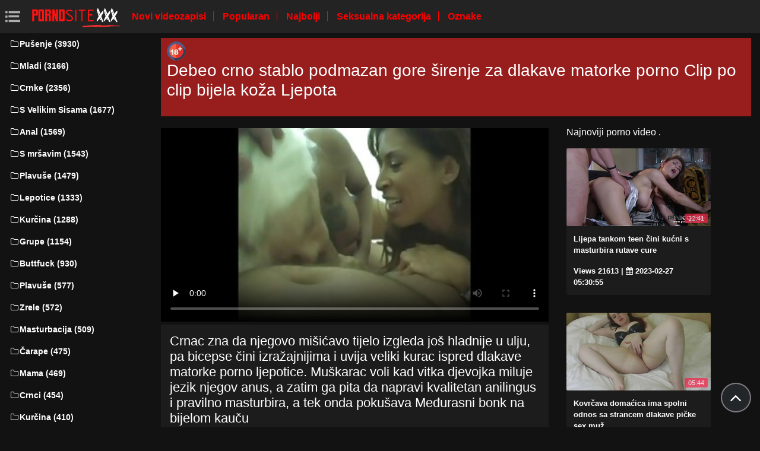

--- FILE ---
content_type: text/html; charset=UTF-8
request_url: https://dlakaveporno.com/video/174/debeo-crno-stablo-podmazan-gore-%C5%A1irenje-za-dlakave-matorke-porno-clip-po-clip-bijela-ko%C5%BEa-ljepota
body_size: 5846
content:
<!DOCTYPE html>
<html lang="hr" prefix="og: http://ogp.me/ns#
              video: http://ogp.me/ns/video#
              /">
   <head>
      <meta charset="utf-8">
      <meta http-equiv="X-UA-Compatible" content="IE=edge">
      <meta name="viewport" content="width=device-width, initial-scale=1, shrink-to-fit=no">      
      <title>Debeo crno stablo podmazan gore širenje za dlakave matorke porno Clip po clip bijela koža Ljepota</title>
      <meta name="description" content="Crnac zna da njegovo mišićavo tijelo izgleda još hladnije u ulju, pa bicepse čini izražajnijima i uvija veliki kurac ispred dlakave matorke porno ljepotice. Muškarac voli kad vitka djevojka miluje jezik njegov anus, a zatim ga pita da napravi kvalitetan anilingus i pravilno masturbira, a tek onda pokušava Međurasni bonk na bijelom kauču">
      <meta name="keywords" content="Hardcore Online, Video isječci, porno online, porno video ">
           
 <base target="_blank">



<link rel="preload" href="/css/bootstrap.min.css" as="style" onload="this.onload=null;this.rel='stylesheet'" type='text/css'>
<link rel="preload" href="/css/jquery.fancybox.min.css" as="style" onload="this.onload=null;this.rel='stylesheet'" type='text/css'>
<link rel="preload" href="/css/font-awesome.min.css" as="style" onload="this.onload=null;this.rel='stylesheet'" type='text/css'>
<link rel="preload" href="/css/osahan.css?v=0002" as="style" onload="this.onload=null;this.rel='stylesheet'" type='text/css'>
      <link rel="shortcut icon" href="/images/favicon.ico" type="image/x-icon">
    <link rel="icon" type="image/png" sizes="16x16" href="/images/favicon-16x16.png">
    <link rel="icon" type="image/png" sizes="32x32" href="/images/favicon-32x32.png">
    <link rel="icon" type="image/png" sizes="96x96" href="/images/favicon-96x96.png">
    <link rel="apple-touch-icon" sizes="57x57" href="/images/apple-icon-57x57.png">
    <link rel="apple-touch-icon" sizes="60x60" href="/images/apple-icon-60x60.png">
    <link rel="apple-touch-icon" sizes="72x72" href="/images/apple-icon-72x72.png">
    <link rel="apple-touch-icon" sizes="76x76" href="/images/apple-icon-76x76.png">
    <link rel="apple-touch-icon" sizes="114x114" href="/images/apple-icon-114x114.png">
    <link rel="apple-touch-icon" sizes="120x120" href="/images/apple-icon-120x120.png">
    <link rel="apple-touch-icon" sizes="144x144" href="/images/apple-icon-144x144.png">
    <link rel="apple-touch-icon" sizes="152x152" href="/images/apple-icon-152x152.png">
    <link rel="apple-touch-icon" sizes="180x180" href="/images/apple-icon-180x180.png">
    <link rel="icon" type="image/png" sizes="192x192"  href="/images/android-icon-192x192.png">
  
    <meta name="msapplication-TileColor" content="#ffffff">
    <meta name="msapplication-TileImage" content="/images/ms-icon-144x144.png">
    <meta name="theme-color" content="#ffffff">
      <link rel="canonical" href="https://dlakaveporno.com/video/174/debeo-crno-stablo-podmazan-gore-širenje-za-dlakave-matorke-porno-clip-po-clip-bijela-koža-ljepota/"/>
   	<style type='text/css'>
        *{
        --desc-display: block;
        --desc-margin:  auto auto 15px auto;
        --desc-padding:  5px 10px;
        --desc-a-color:  auto;
        --desc-line-height:  2.6;
        --desc-border:  none;
        --desc-bg:  #981d1d;
        --desc-color:  #fff;
        --desc-radius:  0;
        --desc-max-width:  auto;
        --desc-float:  right;
        }
        </style><style type='text/css'>.header__a-baner {
            display: var(--desc-display);
            background: var(--desc-bg);
            padding: var(--desc-padding);
            max-width: var(--desc-max-width);
            line-height:var(--desc-line-height);
            margin:var(--desc-margin);
            border:var(--desc-border);
            border-radius:var(--desc-radius);
        }

        .header__a-baner img{ 
            vertical-align: bottom; 
            max-width:32px;
            display: inline-block;
        }

        .header__a-baner a {
            color:var(--desc-color);
        }

        @media (max-width: 1200px) {
            .header__a-baner {
                display: inline-block;
                width: 100%;
                padding: 10px 10px;
                float: var(--desc-float);
                border: var(--desc-border);
                margin: auto;
                text-align:center;
                border-radius:0;
            }    
        </style>
</head>
   <body id="page-top">
      <nav class="navbar navbar-expand navbar-light bg-white static-top osahan-nav sticky-top">
         
         <button class="btn btn-link btn-sm text-secondary order-1 order-sm-0 show-menu" id="sidebarToggle" title="menu">
            <svg id="Capa_1" enable-background="new 0 0 374.706 374.706" height="512" viewBox="0 0 374.706 374.706" width="512" xmlns="http://www.w3.org/2000/svg"><path id="path-1_59_" d="m80.294 53.529h294.412v53.529h-294.412z" transform="translate(4 3)"/><path d="m80.294 160.588h267.647v53.529h-267.647z"/><path id="path-1_58_" d="m80.294 267.647h294.412v53.529h-294.412z" transform="translate(4 11)"/><path id="path-2_11_" d="m0 53.529h53.529v53.529h-53.529z" transform="translate(1 3)"/><path id="path-2_10_" d="m0 160.588h53.529v53.529h-53.529z" transform="translate(1 7)"/><path id="path-2_9_" d="m0 267.647h53.529v53.529h-53.529z" transform="translate(1 11)"/></svg>
         </button> 

         <a class="navbar-brand mr-1 logo" title="Početna stranica za odrasle " href="/"><img width="550" height="167" class="img-fluid" alt="Porno video " src="/images/logo.png"></a>
         <div class="d-none d-sm-block d-menu">
            <a href="/newporn.html" class="mr-2">Novi videozapisi </a>
            <a href="/popular.html" class="mr-2">Popularan </a>
            <a href="/top.html" class="mr-2">Najbolji </a>
            <a href="/categories.html" class="mr-2">Seksualna kategorija </a>
           <a href="/tags.html" class="mr-2">Oznake </a>
             
         </div>   
         
                
      </nav>
      
      <div id="wrapper">
         <!-- Sidebar -->
         <div class="sidebar-box">
            <ul class="sidebar-new navbar-nav"> 
               <div class="d-block d-sm-none m-menu">
                  <li><i class="fa fa-star"></i><a href="/newporn.html" class="mr-2">Jebeni filmovi </a></li>
                  <li><i class="fa fa-film"></i><a href="/popular.html" class="mr-2">Popularan </a></li>
                  <li><i class="fa fa-fire"></i><a href="/top.html" class="mr-2">Najbolji </a></li>
                  <li><i class="fa fa-fire"></i><a href="/tags.html" class="mr-2">Oznake </a></li>
                  <li><i class="fa fa-folder-open-o"></i><a href="/categories.html" class="mr-2">Kategorije XXX </a></li>
               
                   
               </div>
                             <li class="nav-item">
                  <a class="nav-link" href="/category/blowjob/" title="Pušenje">
                     <i class="fa fa-fw fa-folder-o"></i>Pušenje (3930)
                  </a>
               </li> <li class="nav-item">
                  <a class="nav-link" href="/category/young/" title="Mladi">
                     <i class="fa fa-fw fa-folder-o"></i>Mladi (3166)
                  </a>
               </li> <li class="nav-item">
                  <a class="nav-link" href="/category/brunettes/" title="Crnke">
                     <i class="fa fa-fw fa-folder-o"></i>Crnke (2356)
                  </a>
               </li> <li class="nav-item">
                  <a class="nav-link" href="/category/big+tits/" title="S Velikim Sisama">
                     <i class="fa fa-fw fa-folder-o"></i>S Velikim Sisama (1677)
                  </a>
               </li> <li class="nav-item">
                  <a class="nav-link" href="/category/anal/" title="Anal">
                     <i class="fa fa-fw fa-folder-o"></i>Anal (1569)
                  </a>
               </li> <li class="nav-item">
                  <a class="nav-link" href="/category/skinny/" title="S mršavim">
                     <i class="fa fa-fw fa-folder-o"></i>S mršavim (1543)
                  </a>
               </li> <li class="nav-item">
                  <a class="nav-link" href="/category/blondes/" title="Plavuše">
                     <i class="fa fa-fw fa-folder-o"></i>Plavuše (1479)
                  </a>
               </li> <li class="nav-item">
                  <a class="nav-link" href="/category/beauties/" title="Lepotice">
                     <i class="fa fa-fw fa-folder-o"></i>Lepotice (1333)
                  </a>
               </li> <li class="nav-item">
                  <a class="nav-link" href="/category/big+dicks/" title="Kurčina">
                     <i class="fa fa-fw fa-folder-o"></i>Kurčina (1288)
                  </a>
               </li> <li class="nav-item">
                  <a class="nav-link" href="/category/group/" title="Grupe">
                     <i class="fa fa-fw fa-folder-o"></i>Grupe (1154)
                  </a>
               </li> <li class="nav-item">
                  <a class="nav-link" href="/category/assholes/" title="Buttfuck">
                     <i class="fa fa-fw fa-folder-o"></i>Buttfuck (930)
                  </a>
               </li> <li class="nav-item">
                  <a class="nav-link" href="/category/blonde/" title="Plavuše">
                     <i class="fa fa-fw fa-folder-o"></i>Plavuše (577)
                  </a>
               </li> <li class="nav-item">
                  <a class="nav-link" href="/category/mature/" title="Zrele">
                     <i class="fa fa-fw fa-folder-o"></i>Zrele (572)
                  </a>
               </li> <li class="nav-item">
                  <a class="nav-link" href="/category/masturbation/" title="Masturbacija">
                     <i class="fa fa-fw fa-folder-o"></i>Masturbacija (509)
                  </a>
               </li> <li class="nav-item">
                  <a class="nav-link" href="/category/stockings/" title="Čarape">
                     <i class="fa fa-fw fa-folder-o"></i>Čarape (475)
                  </a>
               </li> <li class="nav-item">
                  <a class="nav-link" href="/category/moms/" title="Mama">
                     <i class="fa fa-fw fa-folder-o"></i>Mama (469)
                  </a>
               </li> <li class="nav-item">
                  <a class="nav-link" href="/category/negroes/" title="Crnci">
                     <i class="fa fa-fw fa-folder-o"></i>Crnci (454)
                  </a>
               </li> <li class="nav-item">
                  <a class="nav-link" href="/category/big+cocks/" title="Kurčina">
                     <i class="fa fa-fw fa-folder-o"></i>Kurčina (410)
                  </a>
               </li> <li class="nav-item">
                  <a class="nav-link" href="/category/blacks/" title="Crnci">
                     <i class="fa fa-fw fa-folder-o"></i>Crnci (391)
                  </a>
               </li> <li class="nav-item">
                  <a class="nav-link" href="/category/double+penetration/" title="Double penetration">
                     <i class="fa fa-fw fa-folder-o"></i>Double penetration (354)
                  </a>
               </li> <li class="nav-item">
                  <a class="nav-link" href="/category/beautiful+sex/" title="Lijep seks">
                     <i class="fa fa-fw fa-folder-o"></i>Lijep seks (350)
                  </a>
               </li> <li class="nav-item">
                  <a class="nav-link" href="/category/hardcore/" title="Hardcore">
                     <i class="fa fa-fw fa-folder-o"></i>Hardcore (344)
                  </a>
               </li> <li class="nav-item">
                  <a class="nav-link" href="/category/doggy+style/" title="Rak">
                     <i class="fa fa-fw fa-folder-o"></i>Rak (313)
                  </a>
               </li> <li class="nav-item">
                  <a class="nav-link" href="/category/students/" title="Studentice">
                     <i class="fa fa-fw fa-folder-o"></i>Studentice (281)
                  </a>
               </li> <li class="nav-item">
                  <a class="nav-link" href="/category/redheads/" title="Crvenokose">
                     <i class="fa fa-fw fa-folder-o"></i>Crvenokose (270)
                  </a>
               </li> <li class="nav-item">
                  <a class="nav-link" href="/category/brunette/" title="Crnke">
                     <i class="fa fa-fw fa-folder-o"></i>Crnke (232)
                  </a>
               </li> <li class="nav-item">
                  <a class="nav-link" href="/category/lesbians/" title="Lezbijke">
                     <i class="fa fa-fw fa-folder-o"></i>Lezbijke (227)
                  </a>
               </li> <li class="nav-item">
                  <a class="nav-link" href="/category/cheating/" title="Varanje">
                     <i class="fa fa-fw fa-folder-o"></i>Varanje (218)
                  </a>
               </li> <li class="nav-item">
                  <a class="nav-link" href="/category/hard/" title="Teško jebanje u anal">
                     <i class="fa fa-fw fa-folder-o"></i>Teško jebanje u anal (209)
                  </a>
               </li> <li class="nav-item">
                  <a class="nav-link" href="/category/homemade/" title="Kućni">
                     <i class="fa fa-fw fa-folder-o"></i>Kućni (203)
                  </a>
               </li> 
                           </ul>
         </div>
         
  <div id="content-wrapper">
<div class="container-fluid mt-2 pb-0"><div class="header__a-baner"><img src="/images/icon_1.webp" width="32" height="32" alt="18+"><h1> <span id=""><span>Debeo crno stablo podmazan gore širenje za dlakave matorke porno Clip po clip bijela koža Ljepota</span></h1></span></div></div>         <div class="container-fluid pb-0">
    <div class="video-block section-padding">
        <div class="row">
            <div class="col-md-8">
                <div class="single-video-left">
                    <div class="single-video">
                    <style>.play21 { padding-bottom: 50%; position: relative; overflow:hidden; clear: both; margin: 5px 0;}
.play21 video { position: absolute; top: 0; left: 0; width: 100%; height: 100%; background-color: #000; }</style>
<div class="play21">
<video preload="none" controls poster="https://dlakaveporno.com/media/thumbs/4/v00174.jpg?1677304845"><source src="https://vs12.videosrc.net/s/d/db/dbcdae77dac376731508561148721ca2.mp4?md5=abH4e07Z0OCpMS7vkGni2w&expires=1768881408" type="video/mp4"/></video>
						</div>   
                    </div>
                    <div class="single-video-title box mb-3">
                        <h1>Crnac zna da njegovo mišićavo tijelo izgleda još hladnije u ulju, pa bicepse čini izražajnijima i uvija veliki kurac ispred dlakave matorke porno ljepotice. Muškarac voli kad vitka djevojka miluje jezik njegov anus, a zatim ga pita da napravi kvalitetan anilingus i pravilno masturbira, a tek onda pokušava Međurasni bonk na bijelom kauču</h1>
                        <p class="mb-0"><i class="fa fa-clock-o"></i>06:20</p>
<i class="fa fa-thumbs-up" aria-hidden="true"></i> <span id="numLike" data-numlike="1332">1332</span>
                        
                    </div>

 
                    <div class="single-video-info-content box mb-3">
                        
                        Porno niša : 
                                                   <a style="color:#FFFFFF;" href="/category/young/" title="">Mladi</a> <a style="color:#FFFFFF;" href="/category/blonde/" title="">Plavuše</a> <a style="color:#FFFFFF;" href="/category/blowjob/" title="">Pušenje</a> <a style="color:#FFFFFF;" href="/category/big+tits/" title="">S Velikim Sisama</a> 
                                                                                                                                                                                                                                                                                                                                                                                                                                                                                                                                                                                                                                                                                                                                                                                                                                                                                                                                                                                                                                 <br>
                        Oznake: 
                                                   <a style="color:#FFFFFF;" href="/tag/13/" title="">dlakave matorke porno</a>                                                                     </div>

                    </div>
            </div>
            <div class="col-md-4">
                <div class="single-video-right">
                    <div class="row">
                        <div class="col-md-12">
                            <div class="main-title">
                                <span>Najnoviji porno video . </span>
                            </div>
                        </div>
                        <div class="col-md-12 videos-container">
                            
<div class="one-video_video-card col-xl-3 col-sm-6 mb-3 ">
    <a href="/video/1785/lijepa-tankom-teen-%C4%8Dini-ku%C4%87ni-s-masturbira-rutave-cure/" title="Lijepa tankom teen čini kućni s masturbira rutave cure">
        <div class="video-card">
            <div class="video-card-image js-change-img">
                <img class="img-fluid lazy" src="https://dlakaveporno.com/media/thumbs/5/v01785.jpg?1677475855" width="370" height="200" alt="Lijepa tankom teen čini kućni s masturbira rutave cure">
                <div class="time">12:41</div>
            </div>
            <div class="video-card-body">
                <div class="video-title">
                    <p>Lijepa tankom teen čini kućni s masturbira rutave cure</p>
                </div>
                <div class="video-view" style="color:#FFFFFF;">
                    <span> Views 21613</span> | <i class="fa fa-calendar" aria-hidden="true"></i> 2023-02-27 05:30:55
                </div>
            </div>
        </div>
    </a>
</div><div class="one-video_video-card col-xl-3 col-sm-6 mb-3 ">
    <a href="https://dlakaveporno.com/link.php" title="Kovrčava domaćica ima spolni odnos sa strancem dlakave pičke sex muž">
        <div class="video-card">
            <div class="video-card-image js-change-img">
                <img class="img-fluid lazy" src="https://dlakaveporno.com/media/thumbs/1/v02261.jpg?1677371456" width="370" height="200" alt="Kovrčava domaćica ima spolni odnos sa strancem dlakave pičke sex muž">
                <div class="time">05:44</div>
            </div>
            <div class="video-card-body">
                <div class="video-title">
                    <p>Kovrčava domaćica ima spolni odnos sa strancem dlakave pičke sex muž</p>
                </div>
                <div class="video-view" style="color:#FFFFFF;">
                    <span> Views 2011</span> | <i class="fa fa-calendar" aria-hidden="true"></i> 2023-02-26 00:30:56
                </div>
            </div>
        </div>
    </a>
</div><div class="one-video_video-card col-xl-3 col-sm-6 mb-3 ">
    <a href="/video/5853/zrela-uciteljice-glazbe-jebanje-dlakave-talijanke-sa-studentom-i-mladim-mu%C5%A1karcem/" title="Zrela uciteljice glazbe jebanje dlakave talijanke sa studentom i mladim muškarcem">
        <div class="video-card">
            <div class="video-card-image js-change-img">
                <img class="img-fluid lazy" src="https://dlakaveporno.com/media/thumbs/3/v05853.jpg?1677501054" width="370" height="200" alt="Zrela uciteljice glazbe jebanje dlakave talijanke sa studentom i mladim muškarcem">
                <div class="time">10:48</div>
            </div>
            <div class="video-card-body">
                <div class="video-title">
                    <p>Zrela uciteljice glazbe jebanje dlakave talijanke sa studentom i mladim muškarcem</p>
                </div>
                <div class="video-view" style="color:#FFFFFF;">
                    <span> Views 15695</span> | <i class="fa fa-calendar" aria-hidden="true"></i> 2023-02-27 12:30:54
                </div>
            </div>
        </div>
    </a>
</div><div class="one-video_video-card col-xl-3 col-sm-6 mb-3 ">
    <a href="https://dlakaveporno.com/link.php" title="Junica dlakave japanke zavela djevojku čovjeka na seks, ali na kraju se ispostavilo da je Gangbang">
        <div class="video-card">
            <div class="video-card-image js-change-img">
                <img class="img-fluid lazy" src="https://dlakaveporno.com/media/thumbs/9/v05369.jpg?1677289565" width="370" height="200" alt="Junica dlakave japanke zavela djevojku čovjeka na seks, ali na kraju se ispostavilo da je Gangbang">
                <div class="time">12:00</div>
            </div>
            <div class="video-card-body">
                <div class="video-title">
                    <p>Junica dlakave japanke zavela djevojku čovjeka na seks, ali na kraju se ispostavilo da je Gangbang</p>
                </div>
                <div class="video-view" style="color:#FFFFFF;">
                    <span> Views 15830</span> | <i class="fa fa-calendar" aria-hidden="true"></i> 2023-02-25 01:46:05
                </div>
            </div>
        </div>
    </a>
</div><div class="one-video_video-card col-xl-3 col-sm-6 mb-3 ">
    <a href="/video/1901/dugodlaka-plavu%C5%A1a-s-prirodnim-mlijeka-dano-u-tu%C5%A1-i-na-kau%C4%8Du-porno-sex-dlakave/" title="Dugodlaka plavuša s prirodnim mlijeka dano u tuš i na kauču porno sex dlakave">
        <div class="video-card">
            <div class="video-card-image js-change-img">
                <img class="img-fluid lazy" src="https://dlakaveporno.com/media/thumbs/1/v01901.jpg?1677803431" width="370" height="200" alt="Dugodlaka plavuša s prirodnim mlijeka dano u tuš i na kauču porno sex dlakave">
                <div class="time">08:00</div>
            </div>
            <div class="video-card-body">
                <div class="video-title">
                    <p>Dugodlaka plavuša s prirodnim mlijeka dano u tuš i na kauču porno sex dlakave</p>
                </div>
                <div class="video-view" style="color:#FFFFFF;">
                    <span> Views 6383</span> | <i class="fa fa-calendar" aria-hidden="true"></i> 2023-03-03 00:30:31
                </div>
            </div>
        </div>
    </a>
</div><div class="one-video_video-card col-xl-3 col-sm-6 mb-3 ">
    <a href="https://dlakaveporno.com/link.php" title="Maserka je dala dupe oženjenom momku dlakave crnke u svojoj kući">
        <div class="video-card">
            <div class="video-card-image js-change-img">
                <img class="img-fluid lazy" src="https://dlakaveporno.com/media/thumbs/0/v02900.jpg?1677979899" width="370" height="200" alt="Maserka je dala dupe oženjenom momku dlakave crnke u svojoj kući">
                <div class="time">09:24</div>
            </div>
            <div class="video-card-body">
                <div class="video-title">
                    <p>Maserka je dala dupe oženjenom momku dlakave crnke u svojoj kući</p>
                </div>
                <div class="video-view" style="color:#FFFFFF;">
                    <span> Views 12836</span> | <i class="fa fa-calendar" aria-hidden="true"></i> 2023-03-05 01:31:39
                </div>
            </div>
        </div>
    </a>
</div><div class="one-video_video-card col-xl-3 col-sm-6 mb-3 ">
    <a href="/video/3332/plavu%C5%A1a-u-gumenim-rukavicama-sex-dlakavih-uzima-veliki-kurac-u-maca/" title="Plavuša u gumenim rukavicama sex dlakavih uzima veliki kurac u maca">
        <div class="video-card">
            <div class="video-card-image js-change-img">
                <img class="img-fluid lazy" src="https://dlakaveporno.com/media/thumbs/2/v03332.jpg?1677037503" width="370" height="200" alt="Plavuša u gumenim rukavicama sex dlakavih uzima veliki kurac u maca">
                <div class="time">05:08</div>
            </div>
            <div class="video-card-body">
                <div class="video-title">
                    <p>Plavuša u gumenim rukavicama sex dlakavih uzima veliki kurac u maca</p>
                </div>
                <div class="video-view" style="color:#FFFFFF;">
                    <span> Views 2806</span> | <i class="fa fa-calendar" aria-hidden="true"></i> 2023-02-22 03:45:03
                </div>
            </div>
        </div>
    </a>
</div><div class="one-video_video-card col-xl-3 col-sm-6 mb-3 ">
    <a href="/video/3410/zrela-i-njegovana-supruga-jebanje-sa-suprugom-porno-dlakave-na-svjetovnoj-zabavi/" title="Zrela i njegovana supruga jebanje sa suprugom porno dlakave na svjetovnoj zabavi">
        <div class="video-card">
            <div class="video-card-image js-change-img">
                <img class="img-fluid lazy" src="https://dlakaveporno.com/media/thumbs/0/v03410.jpg?1677141097" width="370" height="200" alt="Zrela i njegovana supruga jebanje sa suprugom porno dlakave na svjetovnoj zabavi">
                <div class="time">12:24</div>
            </div>
            <div class="video-card-body">
                <div class="video-title">
                    <p>Zrela i njegovana supruga jebanje sa suprugom porno dlakave na svjetovnoj zabavi</p>
                </div>
                <div class="video-view" style="color:#FFFFFF;">
                    <span> Views 1897</span> | <i class="fa fa-calendar" aria-hidden="true"></i> 2023-02-23 08:31:37
                </div>
            </div>
        </div>
    </a>
</div><div class="one-video_video-card col-xl-3 col-sm-6 mb-3 ">
    <a href="/video/4641/majstor-tetova%C5%BEe-jebanje-s-porno-debele-dlakave-mladim-klijentom-prije-posla/" title="Majstor tetovaže jebanje s porno debele dlakave mladim klijentom prije posla">
        <div class="video-card">
            <div class="video-card-image js-change-img">
                <img class="img-fluid lazy" src="https://dlakaveporno.com/media/thumbs/1/v04641.jpg?1677499239" width="370" height="200" alt="Majstor tetovaže jebanje s porno debele dlakave mladim klijentom prije posla">
                <div class="time">13:12</div>
            </div>
            <div class="video-card-body">
                <div class="video-title">
                    <p>Majstor tetovaže jebanje s porno debele dlakave mladim klijentom prije posla</p>
                </div>
                <div class="video-view" style="color:#FFFFFF;">
                    <span> Views 1925</span> | <i class="fa fa-calendar" aria-hidden="true"></i> 2023-02-27 12:00:39
                </div>
            </div>
        </div>
    </a>
</div>
                            
                            <style>.active-like {color: green !important;}</style>
                            
                        </div>
                    </div>
                </div>
            </div>
        </div>
    </div>
</div><footer class="sticky-footer">
    <div class="container">
                <!--noindex-->
        <div class="footer_text-agreement">
            <p>Sav sadržaj na internetskoj stranici je insceniran, preuzet iz otvorenih izvora i namijenjen osobama starijim od 18 godina! Modeli su u vrijeme snimanja imali osamnaest godina. Ulaskom na ovu internetsku stranicu potvrđujete da ste punoljetni. </p>
        </div>
        <!--/noindex-->
            </div>
</footer>
</div>
</div>
<div class="scroll-to-top scrollToTop"><i class="fa fa-angle-up"></i></div>


<script src="/js/jquery-3.1.1.min.js"></script>
<script type='text/javascript' src='/js/lazyLoad.js?v=1.1'></script>
<script type='text/javascript' src='/js/scrollUp.js?v=1.1'></script>
<script type='text/javascript' src='/js/custom.js?v=0002'></script>


 
 

 
 
 
 
 
    

</body>

</html>